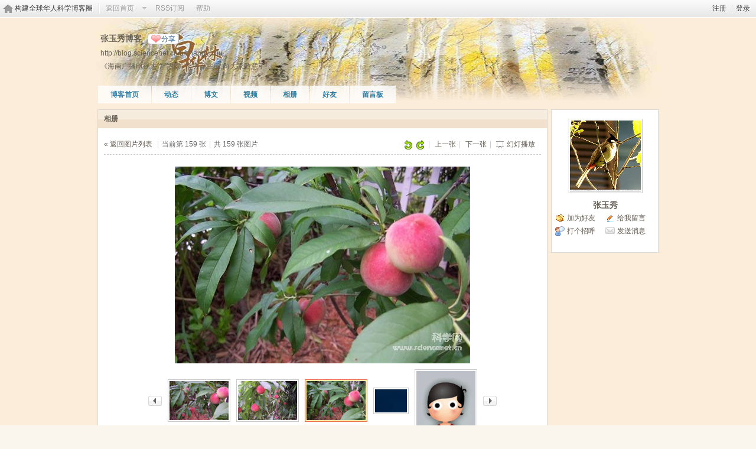

--- FILE ---
content_type: text/html; charset=gbk
request_url: https://bbs.sciencenet.cn/home.php?mod=space&uid=496920&do=album&picid=29187&goto=up
body_size: 6638
content:
<!DOCTYPE html PUBLIC "-//W3C//DTD XHTML 1.0 Transitional//EN" "http://www.w3.org/TR/xhtml1/DTD/xhtml1-transitional.dtd">
<html xmlns="http://www.w3.org/1999/xhtml">
<head>
<meta http-equiv="Content-Type" content="text/html; charset=gbk" />
<title>科学网&mdash;照片2.JPG - 我的相册</title>

<meta name="keywords" content="照片2.JPG" />
<meta name="description" content="照片2.JPG ,科学网" />
<meta name="generator" content="Discuz! X3.3" />
<meta name="author" content="Discuz! Team and Comsenz UI Team" />
<meta name="copyright" content="2001-2017 Comsenz Inc." />
<meta name="MSSmartTagsPreventParsing" content="True" />
<meta http-equiv="MSThemeCompatible" content="Yes" />
<base href="https://blog.sciencenet.cn/" /><link rel="stylesheet" type="text/css" href="data/cache/style_1_common.css?lUl" /><link rel="stylesheet" type="text/css" href="data/cache/style_1_home_space.css?lUl" /><link rel="stylesheet" id="css_extstyle" type="text/css" href="./template/default/style/t1/style.css" /><script type="text/javascript">var STYLEID = '1', STATICURL = 'static/', IMGDIR = 'static/image/common', VERHASH = 'lUl', charset = 'gbk', discuz_uid = '0', cookiepre = 'WUAe_5e15_', cookiedomain = 'sciencenet.cn', cookiepath = '/', showusercard = '1', attackevasive = '0', disallowfloat = 'newthread', creditnotice = '', defaultstyle = './template/default/style/t1', REPORTURL = 'aHR0cDovL2Jicy5zY2llbmNlbmV0LmNuL2hvbWUucGhwP21vZD1zcGFjZSZ1aWQ9NDk2OTIwJmRvPWFsYnVtJnBpY2lkPTI5MTg3JmdvdG89dXA=', SITEURL = 'https://bbs.sciencenet.cn/', JSPATH = 'static/js/', CSSPATH = 'data/cache/style_', DYNAMICURL = '';</script>
    <script src="static/blog/js/jquery-1.8.3.min.js" type="text/javascript"></script>
<script src="static/js/common.js?lUl" type="text/javascript"></script>
<script src="static/js/home.js?lUl" type="text/javascript"></script>
<link rel="stylesheet" type="text/css" href="data/cache/style_1_css_space.css?lUl" />
<link id="style_css" rel="stylesheet" type="text/css" href="static/space/t25/style.css?lUl">
<style id="diy_style"></style>
    <script type="text/javascript">
/*
function operate()
{
setTimeout("disappeare()",10000);
}
function disappeare(){
document.getElementById('tishi').style.display = "none";
}
operate();
*/
</script>
</head>

<body id="space" onkeydown="if(event.keyCode==27) return false;"><!--onLoad="viewpage(1, 29187)"-->
<div id="append_parent"></div>
<div id="ajaxwaitid"></div>


<div class="topnav cl">
<p class="y navinf">
<a href="member.php?mod=register">注册</a>
<span class="pipe">|</span><a href="member.php?mod=logging&amp;action=login" onClick="showWindow('login', this.href);hideWindow('register');">登录</a>
</p>
<ul class="cl">
<li class="navlogo"><a href="http://blog.sciencenet.cn/blog.php" title="构建全球华人科学博客圈">构建全球华人科学博客圈</a></li>
<!--返回首页-->
<li><span id="navs" class="xg1 showmenu" onMouseOver="showMenu(this.id);"><a href="http://www.sciencenet.cn/">返回首页</a></span></li>
<!--<li><span id="wbnavs" class="xg1"><a href="http://blog.sciencenet.cn/home.php?mod=follow">微博</a></span></li>-->
<li><span id="navs" class="xg1"><a  target="_blank" href="https://bbs.sciencenet.cn/rss.php?uid=496920">RSS订阅</a></span></li>
<li><span id="navs" class="xg1"><a href="http://blog.sciencenet.cn/misc.php?mod=faq">帮助</a></span></li>
</ul>
</div>

<div id="hd" class="wp cl">

<h2 id="spaceinfoshow">            <!--个人博客名称-->
<strong id="spacename" class="mbn" 	 >
张玉秀博客<a class="oshr xs1 xw0" onClick="showWindow(this.id, this.href, 'get', 0);" id="share_space" href="home.php?mod=spacecp&amp;ac=share&amp;type=space&amp;id=496920">分享</a></strong>
<a id="domainurl" href="http://blog.sciencenet.cn/u/zhangyuxiu" onClick="javascript:setCopy('http://blog.sciencenet.cn/u/zhangyuxiu', '博客地址复制成功');return false;" class="xs0 xw0">http://blog.sciencenet.cn/u/zhangyuxiu</a> <span id="spacedescription" class="xs1 xw0 mtn" >《海南广播电视大学学报》常务副主编,向大家致意了!</span>
</h2>
<div id="nv">
<ul class="perCenter">
<li><a href="https://bbs.sciencenet.cn/home.php?mod=space&amp;uid=496920">博客首页</a></li>
<li><a href="https://bbs.sciencenet.cn/home.php?mod=space&amp;uid=496920&amp;do=home&amp;view=me&amp;from=space">动态</a></li>
<!--add by 7u5-->
<!--<li><a href="https://bbs.sciencenet.cn/home.php?mod=space&amp;uid=496920&amp;do=doing&amp;view=me&amp;from=space">记录</a></li>-->

                <!--li><a href="https://bbs.sciencenet.cn/home.php?mod=follow&amp;uid=496920&amp;do=view">微博</a></li-->

<li><a href="https://bbs.sciencenet.cn/home.php?mod=space&amp;uid=496920&amp;do=blog&amp;view=me&amp;from=space">博文</a></li>
<li><a href="https://bbs.sciencenet.cn/home.php?mod=space&amp;uid=496920&amp;do=video&amp;view=view&amp;from=space">视频</a></li>
<li><a href="https://bbs.sciencenet.cn/home.php?mod=space&amp;uid=496920&amp;do=album&amp;view=me&amp;from=space">相册</a></li>
<!--li><a href="https://bbs.sciencenet.cn/home.php?mod=space&amp;uid=496920&amp;do=thread&amp;view=me&amp;from=space">主题</a></li-->
<!--li><a href="https://bbs.sciencenet.cn/home.php?mod=space&amp;uid=496920&amp;do=share&amp;view=me&amp;from=space">分享</a></li-->
<li><a href="https://bbs.sciencenet.cn/home.php?mod=space&amp;uid=496920&amp;do=friend&amp;view=me&amp;from=space">好友</a></li>
<li><a href="https://bbs.sciencenet.cn/home.php?mod=space&amp;uid=496920&amp;do=wall">留言板</a></li>
                <!--设置只有管理员能看到个人资料页-->
                <!--                <li style="display:none">&lt;!&ndash;&ndash;&gt;<a id="academic" href="javascript:;" onClick="showWindow(this.id, 'broadcast.php?op=academic&uid=496920&username=zhangyuxiu', 'get', -1);return false;">&lt;!&ndash;&ndash;&gt;学术名片</a></li>-->
</ul>
</div>
</div>

<div class="p_pop h_pop" id="mn_userapp_menu" style="display: none"></div>    <ul id="navs_menu" class="p_pop topnav_pop" style="display:none;">                    <li id="mn_N59f6" ><a href="http://www.sciencenet.cn/" hidefocus="true"  >首页</a></li>                    <li id="mn_N3b56" ><a href="http://news.sciencenet.cn/" hidefocus="true"  >新闻</a></li>                    <li id="mn_Nd081" ><a href="http://blog.sciencenet.cn/blog.php" hidefocus="true"  >博客</a></li>                                                                                                    <li id="mn_N968f" ><a href="http://talent.sciencenet.cn/" hidefocus="true"  >人才</a></li>                                        <li id="mn_N9d75" ><a href="http://meeting.sciencenet.cn/" hidefocus="true"  >会议</a></li>                    <li id="mn_N1867" ><a href="http://fund.sciencenet.cn/" hidefocus="true"  >基金</a></li>                                        <li id="mn_Nec23" ><a href="http://paper.sciencenet.cn/" hidefocus="true"  >论文</a></li>                    <li id="mn_Nc1d1" ><a href="http://video.sciencenet.cn/" hidefocus="true"  >视频</a></li>                    <li id="mn_Nffd8" ><a href="http://paper.sciencenet.cn/AInews" hidefocus="true"  >小柯机器人</a></li>                                        <li id="mn_home_13" ><a href="https://bbs.sciencenet.cn/home.php?mod=space&do=album" hidefocus="true" title="Album"  >相册<span>Album</span></a></li>                    <li id="mn_N0a2c" ><a href="misc.php?mod=faq" hidefocus="true" title="Help"  >帮助<span>Help</span></a></li>                    </ul>
<!--add by 7u5--><ul id="wbnavs_menu" class="p_pop topnav_pop" style="display:none;">
    <!--<li id="mn_N59f9"><a href="http://weibo.sciencenet.cn" hidefocus="true">微博</a></li>-->
    <li id="mn_N59g9"><a href="http://weibo.sciencenet.cn/?&act=follower" hidefocus="true">粉丝</a></li>
    <li id="mn_N59g9"><a href="http://weibo.sciencenet.cn/?&act=comments" hidefocus="true">评论</a></li>
    <li id="mn_N59g9"><a href="http://weibo.sciencenet.cn/?&act=atme" hidefocus="true">@我</a></li>
    <li id="mn_N59g9"><a href="https://bbs.sciencenet.cn/home.php?mod=spacecp&amp;ac=privacy&amp;op=miniblog" hidefocus="true">提醒</a></li></ul>

<ul id="myspace_menu" class="p_pop" style="display:none;">
    <li><a href="https://bbs.sciencenet.cn/home.php?mod=space">我的博客</a></li>
</ul>
<div id="ct" class="ct2 wp cl">
<div class="mn">
<div class="bm">
<div class="bm_h">
<h1 class="mt">相册</h1>
</div>
<div class="bm_c">

<div class="tbmu" id="pic_block">
<div class="y">
<a href="javascript:;" onclick="imageRotate('pic', 1)"><img class="vm" src="static/image/common/rleft.gif" /></a>
<a href="javascript:;" onclick="imageRotate('pic', 2)"><img class="vm" src="static/image/common/rright.gif" /></a><span class="pipe">|</span>
<a href="https://bbs.sciencenet.cn/home.php?mod=space&amp;uid=496920&amp;do=album&amp;picid=29188&amp;goto=up#pic_block">上一张</a><span class="pipe">|</span>
<a href="https://bbs.sciencenet.cn/home.php?mod=space&amp;uid=496920&amp;do=album&amp;picid=984987&amp;goto=down#pic_block" id="nextlink">下一张</a><span class="pipe">|</span>
<a href="javascript:;" id="playid" class="osld" onclick="playNextPic(true);">幻灯播放</a>
<span id="displayNum"></span>
</div>
<a href="https://bbs.sciencenet.cn/home.php?mod=space&amp;uid=496920&amp;do=album&amp;id=38039">&laquo; 返回图片列表</a>
<span class="pipe">|</span>当前第 159 张<span class="pipe">|</span>共 159 张图片&nbsp;
</div>

<div class="vw pic">

<div id="photo_pic" class="c">
<a href="https://bbs.sciencenet.cn/home.php?mod=space&amp;uid=496920&amp;do=album&amp;picid=984987&amp;goto=down#pic_block"><img src="http://image.sciencenet.cn/album//photo/upload/bigimg/20101029103528211.JPG" id="pic" alt="" /></a>
<script type="text/javascript">
function createElem(e){
var obj = document.createElement(e);
obj.style.position = 'absolute';
obj.style.zIndex = '1';
obj.style.cursor = 'pointer';
obj.onmouseout = function(){ this.style.background = 'none';}
return obj;
}
function viewPhoto(){
var pager = createElem('div');
var pre = createElem('div');
var next = createElem('div');
var cont = $('photo_pic');
var tar = $('pic');
var space = 0;
var w = tar.width/2;
if(!!window.ActiveXObject && !window.XMLHttpRequest){
space = -(cont.offsetWidth - tar.width)/2;
}
var objpos = fetchOffset(tar);

pager.style.position = 'absolute';
pager.style.top = '0';
pager.style.left = objpos['left'] + 'px';
pager.style.top = objpos['top'] + 'px';
pager.style.width = tar.width + 'px';
pager.style.height = tar.height + 'px';
pre.style.left = 0;
next.style.right = 0;
pre.style.width = next.style.width = w + 'px';
pre.style.height = next.style.height = tar.height + 'px';
pre.innerHTML = next.innerHTML = '<img src="static/image/common/emp.gif" width="' + w + '" height="' + tar.height + '" />';

pre.onmouseover = function(){ this.style.background = 'url(static/image/common/pic-prev.png) no-repeat 0 100px'; }
pre.onclick = function(){ window.location = 'home.php?mod=space&uid=496920&do=album&picid=29188&goto=up#pic_block'; }

next.onmouseover = function(){ this.style.background = 'url(static/image/common/pic-next.png) no-repeat 100% 100px'; }
next.onclick = function(){ window.location = 'home.php?mod=space&uid=496920&do=album&picid=984987&goto=down#pic_block'; }

//cont.style.position = 'relative';
cont.appendChild(pager);
pager.appendChild(pre);
pager.appendChild(next);
}
$('pic').onload = function(){
viewPhoto();
}
</script>
</div>

<div class="pns mlnv vm mtm cl">
<a href="https://bbs.sciencenet.cn/home.php?mod=space&amp;uid=496920&amp;do=album&amp;picid=29188&amp;goto=up#pic_block" class="btn" title="上一张"><img src="static/image/common/pic_nv_prev.gif" alt="上一张"/></a><a href="https://bbs.sciencenet.cn/home.php?mod=space&amp;uid=496920&amp;do=album&amp;picid=29189#pic_block"><img alt="" src="http://image.sciencenet.cn/album//photo/upload/bigimg/20101029103529570.JPG" /></a><a href="https://bbs.sciencenet.cn/home.php?mod=space&amp;uid=496920&amp;do=album&amp;picid=29188#pic_block"><img alt="" src="http://image.sciencenet.cn/album//photo/upload/bigimg/20101029103528961.JPG" /></a><a href="https://bbs.sciencenet.cn/home.php?mod=space&amp;uid=496920&amp;do=album&amp;picid=29187#pic_block"><img alt="" src="http://image.sciencenet.cn/album//photo/upload/bigimg/20101029103528211.JPG" class="a" /></a><a href="https://bbs.sciencenet.cn/home.php?mod=space&amp;uid=496920&amp;do=album&amp;picid=984987#pic_block"><img alt="" src="http://image.sciencenet.cn/album/201810/07/143259nvuch8b8xpbc0hvd.gif.thumb.jpg" /></a><a href="https://bbs.sciencenet.cn/home.php?mod=space&amp;uid=496920&amp;do=album&amp;picid=984986#pic_block"><img alt="" src="http://image.sciencenet.cn/album/201810/07/142348gy0vc11qihhg0v08.gif.thumb.jpg" /></a><a href="https://bbs.sciencenet.cn/home.php?mod=space&amp;uid=496920&amp;do=album&amp;picid=984987&amp;goto=down#pic_block" class="btn" title="下一张"><img src="static/image/common/pic_nv_next.gif" alt="下一张"/></a>
</div>

<div class="d bbs">
<p id="a_set_title" class="albim_pic_title">照片2.JPG</p>
<p class="xg1 xs1">
上传于 1970-1-1 08:00 (1 B )
</p>
<div class="o cl bw0 xs1 pbn">
<!--a href="home.php?mod=spacecp&amp;ac=common&amp;op=report&amp;idtype=picid&amp;id=29187&amp;handlekey=reportpichk_29187" id="a_report" onclick="showWindow(this.id, this.href, 'get', 0);">举报</a-->

<span class="z">
<a href="http://image.sciencenet.cn/album//photo/upload/bigimg/20101029103528211.JPG" target="_blank">查看原图</a>
<span class="pipe">|</span><a href="https://bbs.sciencenet.cn/home.php?mod=space&uid=496920&do=album&picid=29187&exif=1">查看 EXIF 信息</a>
<span class="pipe">|</span><a href="javascript:;" onclick="showWindow('miscreport29187', 'misc.php?mod=report&rtype=pic&uid=496920&rid=29187', 'get', -1);return false;">举报</a>
</span>
</div>
</div>

</div>
<!--[diy=diyclicktop]--><div id="diyclicktop" class="area"></div><!--[/diy]-->
<div id="click_div"><table cellpadding="0" cellspacing="0" class="atd">
<tr></tr>
</table>
<script type="text/javascript">
function errorhandle_clickhandle(message, values) {
if(values['id']) {
showCreditPrompt();
show_click(values['idtype'], values['id'], values['clickid']);
}
}
</script>

</div>
<!--[diy=diycommenttop]--><div id="diycommenttop" class="area"></div><!--[/diy]-->
<div id="pic_comment" class="bm bw0 mtm mbm">
<h3 class="pbn bbs">
评论
</h3>
<div id="comment">

<div id="comment_ul" class="xld xlda"></div>
</div>
</div>
</div>


<script type="text/javascript">
function succeedhandle_qcpic_29187(url, msg, values) {
if(values['cid']) {
comment_add(values['cid']);
} else {
$('return_qcpic_29187').innerHTML = msg;
}
}
</script>

<script type="text/javascript">
var interval = 5000;
var timerId = -1;
var derId = -1;
var replay = false;
var num = 0;
var endPlay = false;
function forward() {
window.location.href = 'home.php?mod=space&uid=496920&do=album&picid=984987&goto=down&play=1#pic_block';
}
function derivativeNum() {
num++;
$('displayNum').innerHTML = '[' + (interval/1000 - num) + ']';
}
function playNextPic(stat) {
if(stat || replay) {
derId = window.setInterval('derivativeNum();', 1000);
$('displayNum').innerHTML = '[' + (interval/1000 - num) + ']';
$('playid').onclick = function (){replay = false;playNextPic(false);};
$('playid').innerHTML = '停止播放';
timerId = window.setInterval('forward();', interval);
} else {
replay = true;
num = 0;
if(endPlay) {
$('playid').innerHTML = '重新播放';
} else {
$('playid').innerHTML = '幻灯播放';
}
$('playid').onclick = function (){playNextPic(true);};
$('displayNum').innerHTML = '';
window.clearInterval(timerId);
window.clearInterval(derId);
}
}

function update_title() {
$('title_form').style.display='';
}

var elems = selector('dd[class~=magicflicker]');
for(var i=0; i<elems.length; i++){
magicColor(elems[i]);
}
</script>

<!--end bm-->

</div>
</div>
<div class="sd"><div>
    <div id="pcd" class="bm cl">
        <div class="hm">
            <p><a href="https://bbs.sciencenet.cn/home.php?mod=space&amp;uid=496920"><img src="https://image-attachment.oss-cn-beijing.aliyuncs.com/data/www/html/uc_server/data/avatar/000/49/69/20_avatar_middle.jpg?v=" onerror="this.onerror=null;this.src='http://bbs.sciencenet.cn/uc_server/images/noavatar_middle.gif?v='" /></a></p>
            <h2 class="xs2"><a href="https://bbs.sciencenet.cn/home.php?mod=space&amp;uid=496920">张玉秀</a></h2>
        </div>
            <ul class="xl xl2 cl ul_list">
                                                                                            <li class="ul_add"><a href="https://bbs.sciencenet.cn/home.php?mod=spacecp&amp;ac=friend&amp;op=add&amp;uid=496920&amp;handlekey=addfriendhk_496920" id="a_friend_li_496920" onclick="showWindow(this.id, this.href, 'get', 0);">加为好友</a></li>
                                                <li class="ul_contect"><a href="https://bbs.sciencenet.cn/home.php?mod=space&amp;uid=496920&amp;do=wall">给我留言</a></li>
                                <li class="ul_poke"><a href="https://bbs.sciencenet.cn/home.php?mod=spacecp&amp;ac=poke&amp;op=send&amp;uid=496920&amp;handlekey=propokehk_496920" id="a_poke_496920" onclick="showWindow(this.id, this.href, 'get', 0);">打个招呼</a></li>
                <li class="ul_pm"><a href="https://bbs.sciencenet.cn/home.php?mod=spacecp&amp;ac=pm&amp;op=showmsg&amp;handlekey=showmsg_496920&amp;touid=496920&amp;pmid=0&amp;daterange=2" id="a_sendpm_496920" onclick="showWindow('showMsgBox', this.href, 'get', 0)">发送消息</a></li>
                        </ul>
                </div>
</div>
</div>
</div>

	</div>
<div id="ft" class="wp cl">
<div id="flk" class="y">
<p>
<a href="https://bbs.sciencenet.cn/archiver/" >Archiver</a><span class="pipe">|</span><a href="http://wap.sciencenet.cn" >手机版</a><span class="pipe">|</span><strong><a href="https://www.sciencenet.cn" target="_blank">科学网</a></strong>
( <a href="https://beian.miit.gov.cn/" target="_blank">京ICP备07017567号-12</a> )<span style="display:none">
<script type="text/javascript">
var _bdhmProtocol = (("https:" == document.location.protocol) ? " https://" : " http://");
document.write(unescape("%3Cscript src='" + _bdhmProtocol + "hm.baidu.com/h.js%3Fcbf293a46e1e62385b889174378635f1' type='text/javascript'%3E%3C/script%3E"));
</script>
</span></p>
<p class="xs0">
GMT+8, 2026-1-25 01:30<span id="debuginfo">
</span>
</p>
</div>
<div id="frt">
<p>Powered by <strong><a href="http://www.sciencenet.cn" target="_blank">ScienceNet.cn</a></strong><em></em></p>
<p class="xs0">Copyright &copy; 2007-<script type="text/javascript">var Date22 = new Date();var year22 = Date22.getFullYear();document.write(year22);</script> <a href="http://www.stimes.cas.cn" target="_blank">中国科学报社</a></p>
</div></div>

<!--move begin by zzx -->
<ul id="usersetup_menu" class="p_pop" style="display:none;">
<li><a href="https://bbs.sciencenet.cn/home.php?mod=spacecp&amp;ac=avatar">修改头像</a></li>
<li><a href="https://bbs.sciencenet.cn/home.php?mod=spacecp&amp;ac=profile">个人资料</a></li>
<li><a href="https://bbs.sciencenet.cn/home.php?mod=spacecp&ac=profile&op=verify">认证</a></li>
<li><a href="https://bbs.sciencenet.cn/home.php?mod=spacecp&amp;ac=credit">积分</a></li>
<li><a href="https://bbs.sciencenet.cn/home.php?mod=spacecp&amp;ac=usergroup">用户组</a></li>
<li><a href="https://bbs.sciencenet.cn/home.php?mod=spacecp&amp;ac=privacy">隐私筛选</a></li>
<li><a href="https://bbs.sciencenet.cn/home.php?mod=spacecp&amp;ac=profile&amp;op=password">密码安全</a></li>
 
</ul>
<!--add by 7u5-->
<!--<ul id="weibo_menu" class="p_pop" style="position: absolute; z-index: 301; left: 701.5px; top: 38px; display: none;">-->
<!--<li><a href="http://weibo.sciencenet.cn">发微博</a></li>-->

<!--<li><a href="http://weibo.sciencenet.cn/?m=vote&a=index">投票广场</a></li>-->
<!--<li><a href="http://weibo.sciencenet.cn/?&act=following">关注的人</a></li>-->
<!--<li><a href="http://weibo.sciencenet.cn/?m=find&a=index">查找好友</a></li>-->
<!--<li><a href="http://weibo.sciencenet.cn/?m=find&a=invite">邀请好友</a></li>-->
<!--<ul class="sslct">-->
<!--</ul>-->

<!--<li><a href="http://weibo.sciencenet.cn/?m=setting&a=privacy">私信过滤</a></li>-->
<!--<li><a href="http://weibo.sciencenet.cn/?m=setting&a=blacklist">黑名单</a></li>-->
<!--<li><a href="https://bbs.sciencenet.cn//home.php?mod=spacecp&ac=privacy&op=miniblog">微博设置</a></li>-->
<!--<li><a href="http://weibo.sciencenet.cn/?m=setting&a=index">昵称设置</a></li>-->
<!--<li><a href="http://weibo.sciencenet.cn/?m=app&a=weibo">同步设置</a></li>-->
<!--</ul>-->



<ul id="myprompt_menu" class="p_pop" style="position: absolute; z-index: 301; left: 0px; top: 278px; display: none;">
    <!--<li><a href="https://bbs.sciencenet.cn/home.php?mod=space&amp;uid=0&amp;do=blog&amp;view=com">查看博客评论   </a></li>-->
    <!--<li><a href="https://bbs.sciencenet.cn/home.php?mod=space&amp;do=blog&amp;view=com&amp;order=mycom">查看评论回复   </a></li>-->
    <!--根据评论盖楼功能修改-->
    <li><a href="https://bbs.sciencenet.cn/home.php?mod=space&amp;uid=0&amp;do=blog&amp;view=com">我收到的评论/回复   </a></li>
    <li><a href="https://bbs.sciencenet.cn/home.php?mod=space&amp;do=blog&amp;view=com&amp;order=mycom">我发表的评论/回复   </a></li>

    <!--<li><a href="http://weibo.sciencenet.cn/?&act=comments">查看微博评论</a></li>-->
    <!--<li><a href="http://weibo.sciencenet.cn/?&act=follower">查看粉丝</a></li>-->
    <!--<li><a href="http://weibo.sciencenet.cn/?&act=at">查看@我</a></li>-->
<!--隐藏微博2018.7.20-->
    <!--<li><a href="https://bbs.sciencenet.cn/home.php?mod=follow&amp;uid=0&amp;do=comments">查看微博评论</a></li>-->
    <!--<li><a href="https://bbs.sciencenet.cn/home.php?mod=follow&amp;uid=0&amp;do=follower">查看粉丝</a></li>-->
    <li><a href="https://bbs.sciencenet.cn/home.php?mod=space&amp;do=notice&amp;view=mypost&amp;type=at">查看@我</a></li>


    <li><a href="https://bbs.sciencenet.cn/home.php?mod=space&amp;do=notice&amp;view=interactive">查看其他</a></li>

<!--<li><a onclick="showWindow('showMsgBox', this.href, 'get', 0)">发私信</a></li>
    <li><a href=http://weibo.sciencenet.cn>发微博</a></li
    <li><a href="https://bbs.sciencenet.cn/home.php?mod=spacecp&ac=privacy&op=miniblog">微博设置</a></li>>-->
</ul>


<div id="g_upmine_menu" class="g_up" style="display:none;">
<div class="crly">
积分 0, 距离下一级还需  积分
</div>
<div class="mncr"></div>
</div>


<!--move end -->



<script src="home.php?mod=misc&ac=sendmail&rand=1769275859" type="text/javascript"></script>
<div id="scrolltop">
<span hidefocus="true"><a title="返回顶部" onclick="window.scrollTo('0','0')" class="scrolltopa" ><b>返回顶部</b></a></span>
</div>
<script type="text/javascript">_attachEvent(window, 'scroll', function () { showTopLink(); });checkBlind();</script>
			<div id="discuz_tips" style="display:none;"></div>
			<script type="text/javascript">
				var tipsinfo = '|X3.3|0.6||0||0|7|1769275859||2';
			</script>
			<!--<script src="http://discuz.gtimg.cn/cloud/scripts/discuz_tips.js?v=1" type="text/javascript" charset="UTF-8"></script>--></body>
</html>
